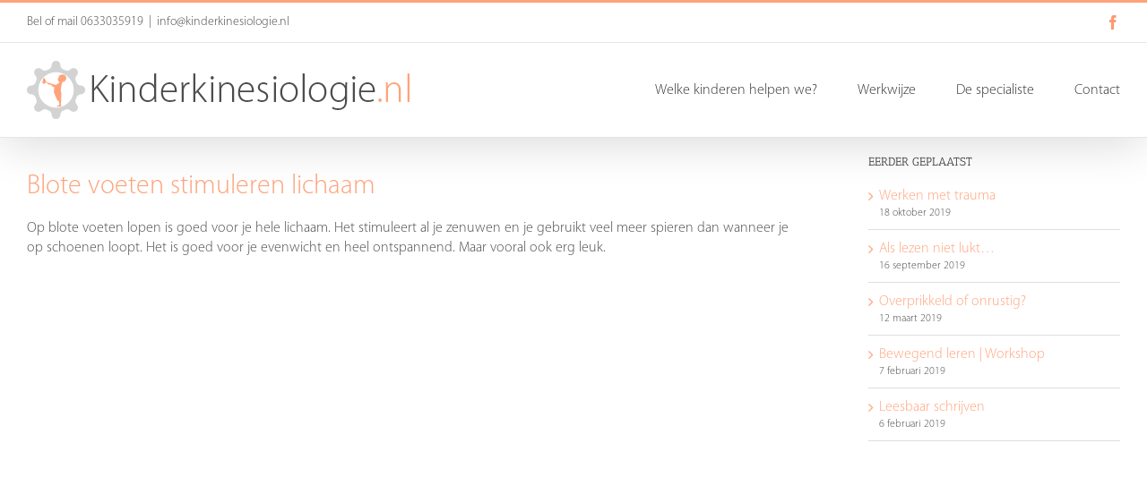

--- FILE ---
content_type: text/html; charset=UTF-8
request_url: https://kinderkinesiologie.nl/blote-voeten/
body_size: 8581
content:
<!DOCTYPE html><html class="avada-html-layout-wide avada-html-header-position-top" lang="nl-NL" prefix="og: http://ogp.me/ns# fb: http://ogp.me/ns/fb#"><head><meta http-equiv="X-UA-Compatible" content="IE=edge" /><meta http-equiv="Content-Type" content="text/html; charset=utf-8"/><meta name="viewport" content="width=device-width, initial-scale=1" /><style id="awlb-live-editor">.fusion-builder-live .fusion-builder-live-toolbar .fusion-toolbar-nav > li.fusion-branding .fusion-builder-logo-wrapper .fusiona-avada-logo {background: url( https://e2omedia.nl/wp-content/uploads/e2omedia-branding-standaard-75x75-1.png ) no-repeat center !important;
				background-size: contain !important;
				width: 30px;
				height: 30px;}.fusion-builder-live .fusion-builder-live-toolbar .fusion-toolbar-nav > li.fusion-branding .fusion-builder-logo-wrapper .fusiona-avada-logo:before {
					display: none;
				}</style><meta name='robots' content='index, follow, max-image-preview:large, max-snippet:-1, max-video-preview:-1' /><link media="all" href="https://kinderkinesiologie.nl/wp-content/cache/autoptimize/css/autoptimize_b01caf60ca608ef73ab375c1e8c46082.css" rel="stylesheet"><title>blote voeten stimuleren lichaam en zenuwen | Kinderkinesiologie</title><meta name="description" content="Op blote voeten is goed voor je hele lichaam. Het stimuleert al je zenuwen en je gebruikt veel meer spieren dan wanneer je op schoenen loopt." /><link rel="canonical" href="https://kinderkinesiologie.nl/blote-voeten/" /><meta property="og:locale" content="nl_NL" /><meta property="og:type" content="article" /><meta property="og:title" content="blote voeten stimuleren lichaam en zenuwen | Kinderkinesiologie" /><meta property="og:description" content="Op blote voeten is goed voor je hele lichaam. Het stimuleert al je zenuwen en je gebruikt veel meer spieren dan wanneer je op schoenen loopt." /><meta property="og:url" content="https://kinderkinesiologie.nl/blote-voeten/" /><meta property="og:site_name" content="Kinderkinesiologie" /><meta property="article:publisher" content="https://www.facebook.com/kinderkinesiologie.nl/" /><meta property="article:published_time" content="2016-08-19T17:37:39+00:00" /><meta property="article:modified_time" content="2018-04-04T08:30:30+00:00" /><meta name="author" content="Ciska" /><meta name="twitter:card" content="summary_large_image" /><meta name="twitter:label1" content="Geschreven door" /><meta name="twitter:data1" content="Ciska" /><meta name="twitter:label2" content="Geschatte leestijd" /><meta name="twitter:data2" content="1 minuut" /> <script type="application/ld+json" class="yoast-schema-graph">{"@context":"https://schema.org","@graph":[{"@type":"WebPage","@id":"https://kinderkinesiologie.nl/blote-voeten/","url":"https://kinderkinesiologie.nl/blote-voeten/","name":"blote voeten stimuleren lichaam en zenuwen | Kinderkinesiologie","isPartOf":{"@id":"https://kinderkinesiologie.nl/#website"},"datePublished":"2016-08-19T17:37:39+00:00","dateModified":"2018-04-04T08:30:30+00:00","author":{"@id":"https://kinderkinesiologie.nl/#/schema/person/9566eb0759e5120fb792eec5cf9b4e76"},"description":"Op blote voeten is goed voor je hele lichaam. Het stimuleert al je zenuwen en je gebruikt veel meer spieren dan wanneer je op schoenen loopt.","breadcrumb":{"@id":"https://kinderkinesiologie.nl/blote-voeten/#breadcrumb"},"inLanguage":"nl-NL","potentialAction":[{"@type":"ReadAction","target":["https://kinderkinesiologie.nl/blote-voeten/"]}]},{"@type":"BreadcrumbList","@id":"https://kinderkinesiologie.nl/blote-voeten/#breadcrumb","itemListElement":[{"@type":"ListItem","position":1,"name":"Home","item":"https://kinderkinesiologie.nl/"},{"@type":"ListItem","position":2,"name":"Blog","item":"https://kinderkinesiologie.nl/kinderkinesiologie/facebookblog/"},{"@type":"ListItem","position":3,"name":"blote voeten stimuleren lichaam"}]},{"@type":"WebSite","@id":"https://kinderkinesiologie.nl/#website","url":"https://kinderkinesiologie.nl/","name":"Kinderkinesiologie","description":"Stress in een kind? Breng het in balans.","potentialAction":[{"@type":"SearchAction","target":{"@type":"EntryPoint","urlTemplate":"https://kinderkinesiologie.nl/?s={search_term_string}"},"query-input":{"@type":"PropertyValueSpecification","valueRequired":true,"valueName":"search_term_string"}}],"inLanguage":"nl-NL"},{"@type":"Person","@id":"https://kinderkinesiologie.nl/#/schema/person/9566eb0759e5120fb792eec5cf9b4e76","name":"Ciska"}]}</script> <link rel='dns-prefetch' href='//maxcdn.bootstrapcdn.com' /><link href='https://sp-ao.shortpixel.ai' rel='preconnect' /><link rel="alternate" type="application/rss+xml" title="Kinderkinesiologie &raquo; feed" href="https://kinderkinesiologie.nl/feed/" /><link rel="alternate" type="application/rss+xml" title="Kinderkinesiologie &raquo; reacties feed" href="https://kinderkinesiologie.nl/comments/feed/" /><link rel="shortcut icon" href="https://kinderkinesiologie.nl/wp-content/uploads/2016/05/16_16.png" type="image/x-icon" /><link rel="apple-touch-icon" href="https://kinderkinesiologie.nl/wp-content/uploads/2016/05/57_57.png"><link rel="apple-touch-icon" sizes="180x180" href="https://kinderkinesiologie.nl/wp-content/uploads/2016/05/114_114.png"><link rel="apple-touch-icon" sizes="152x152" href="https://kinderkinesiologie.nl/wp-content/uploads/2016/05/72_72.png"><link rel="apple-touch-icon" sizes="167x167" href="https://kinderkinesiologie.nl/wp-content/uploads/2016/05/144_144.png"><link rel="alternate" type="application/rss+xml" title="Kinderkinesiologie &raquo; blote voeten stimuleren lichaam reacties feed" href="https://kinderkinesiologie.nl/blote-voeten/feed/" /><meta property="og:title" content="blote voeten stimuleren lichaam"/><meta property="og:type" content="article"/><meta property="og:url" content="https://kinderkinesiologie.nl/blote-voeten/"/><meta property="og:site_name" content="Kinderkinesiologie"/><meta property="og:description" content="Blote voeten stimuleren lichaam  Op blote voeten lopen is goed voor je hele lichaam. Het stimuleert al je zenuwen en je gebruikt veel meer spieren dan wanneer je op schoenen loopt. Het is goed voor je evenwicht en heel ontspannend. Maar vooral ook erg leuk."/><meta property="og:image" content="https://kinderkinesiologie.nl/wp-content/uploads/2016/05/kinderkinesiologie_logo_standaard.png"/> <script type="text/javascript">window._wpemojiSettings = {"baseUrl":"https:\/\/s.w.org\/images\/core\/emoji\/16.0.1\/72x72\/","ext":".png","svgUrl":"https:\/\/s.w.org\/images\/core\/emoji\/16.0.1\/svg\/","svgExt":".svg","source":{"concatemoji":"https:\/\/kinderkinesiologie.nl\/wp-includes\/js\/wp-emoji-release.min.js?ver=6.8.3"}};
/*! This file is auto-generated */
!function(s,n){var o,i,e;function c(e){try{var t={supportTests:e,timestamp:(new Date).valueOf()};sessionStorage.setItem(o,JSON.stringify(t))}catch(e){}}function p(e,t,n){e.clearRect(0,0,e.canvas.width,e.canvas.height),e.fillText(t,0,0);var t=new Uint32Array(e.getImageData(0,0,e.canvas.width,e.canvas.height).data),a=(e.clearRect(0,0,e.canvas.width,e.canvas.height),e.fillText(n,0,0),new Uint32Array(e.getImageData(0,0,e.canvas.width,e.canvas.height).data));return t.every(function(e,t){return e===a[t]})}function u(e,t){e.clearRect(0,0,e.canvas.width,e.canvas.height),e.fillText(t,0,0);for(var n=e.getImageData(16,16,1,1),a=0;a<n.data.length;a++)if(0!==n.data[a])return!1;return!0}function f(e,t,n,a){switch(t){case"flag":return n(e,"\ud83c\udff3\ufe0f\u200d\u26a7\ufe0f","\ud83c\udff3\ufe0f\u200b\u26a7\ufe0f")?!1:!n(e,"\ud83c\udde8\ud83c\uddf6","\ud83c\udde8\u200b\ud83c\uddf6")&&!n(e,"\ud83c\udff4\udb40\udc67\udb40\udc62\udb40\udc65\udb40\udc6e\udb40\udc67\udb40\udc7f","\ud83c\udff4\u200b\udb40\udc67\u200b\udb40\udc62\u200b\udb40\udc65\u200b\udb40\udc6e\u200b\udb40\udc67\u200b\udb40\udc7f");case"emoji":return!a(e,"\ud83e\udedf")}return!1}function g(e,t,n,a){var r="undefined"!=typeof WorkerGlobalScope&&self instanceof WorkerGlobalScope?new OffscreenCanvas(300,150):s.createElement("canvas"),o=r.getContext("2d",{willReadFrequently:!0}),i=(o.textBaseline="top",o.font="600 32px Arial",{});return e.forEach(function(e){i[e]=t(o,e,n,a)}),i}function t(e){var t=s.createElement("script");t.src=e,t.defer=!0,s.head.appendChild(t)}"undefined"!=typeof Promise&&(o="wpEmojiSettingsSupports",i=["flag","emoji"],n.supports={everything:!0,everythingExceptFlag:!0},e=new Promise(function(e){s.addEventListener("DOMContentLoaded",e,{once:!0})}),new Promise(function(t){var n=function(){try{var e=JSON.parse(sessionStorage.getItem(o));if("object"==typeof e&&"number"==typeof e.timestamp&&(new Date).valueOf()<e.timestamp+604800&&"object"==typeof e.supportTests)return e.supportTests}catch(e){}return null}();if(!n){if("undefined"!=typeof Worker&&"undefined"!=typeof OffscreenCanvas&&"undefined"!=typeof URL&&URL.createObjectURL&&"undefined"!=typeof Blob)try{var e="postMessage("+g.toString()+"("+[JSON.stringify(i),f.toString(),p.toString(),u.toString()].join(",")+"));",a=new Blob([e],{type:"text/javascript"}),r=new Worker(URL.createObjectURL(a),{name:"wpTestEmojiSupports"});return void(r.onmessage=function(e){c(n=e.data),r.terminate(),t(n)})}catch(e){}c(n=g(i,f,p,u))}t(n)}).then(function(e){for(var t in e)n.supports[t]=e[t],n.supports.everything=n.supports.everything&&n.supports[t],"flag"!==t&&(n.supports.everythingExceptFlag=n.supports.everythingExceptFlag&&n.supports[t]);n.supports.everythingExceptFlag=n.supports.everythingExceptFlag&&!n.supports.flag,n.DOMReady=!1,n.readyCallback=function(){n.DOMReady=!0}}).then(function(){return e}).then(function(){var e;n.supports.everything||(n.readyCallback(),(e=n.source||{}).concatemoji?t(e.concatemoji):e.wpemoji&&e.twemoji&&(t(e.twemoji),t(e.wpemoji)))}))}((window,document),window._wpemojiSettings);</script> <link rel='stylesheet' id='sb-font-awesome-css' href='https://maxcdn.bootstrapcdn.com/font-awesome/4.7.0/css/font-awesome.min.css?ver=6.8.3' type='text/css' media='all' /><link rel='stylesheet' id='fusion-dynamic-css-css' href='https://kinderkinesiologie.nl/wp-content/uploads/fusion-styles/13314a8ca13803bbb670390a8e41e2c1.min.css?ver=3.4.1' type='text/css' media='all' /> <script type="text/javascript" src="https://kinderkinesiologie.nl/wp-includes/js/jquery/jquery.min.js?ver=3.7.1" id="jquery-core-js"></script> <link rel="https://api.w.org/" href="https://kinderkinesiologie.nl/wp-json/" /><link rel="alternate" title="JSON" type="application/json" href="https://kinderkinesiologie.nl/wp-json/wp/v2/posts/356" /><link rel="EditURI" type="application/rsd+xml" title="RSD" href="https://kinderkinesiologie.nl/xmlrpc.php?rsd" /><meta name="generator" content="WordPress 6.8.3" /><link rel='shortlink' href='https://kinderkinesiologie.nl/?p=356' /><link rel="alternate" title="oEmbed (JSON)" type="application/json+oembed" href="https://kinderkinesiologie.nl/wp-json/oembed/1.0/embed?url=https%3A%2F%2Fkinderkinesiologie.nl%2Fblote-voeten%2F" /><link rel="alternate" title="oEmbed (XML)" type="text/xml+oembed" href="https://kinderkinesiologie.nl/wp-json/oembed/1.0/embed?url=https%3A%2F%2Fkinderkinesiologie.nl%2Fblote-voeten%2F&#038;format=xml" /><style type="text/css" id="fusion-branding-style">#wpadminbar .avada-menu > .ab-item:before,#wpadminbar > #wp-toolbar #wp-admin-bar-fb-edit > .ab-item:before {background: url( https://e2omedia.nl/wp-content/uploads/e2omedia-branding-standaard-40x40-1.png ) no-repeat center !important;background-size: auto !important;content: "" !important;
						padding: 2px 0;
						width: 20px;
						height: 20px;
						background-size: contain !important;}</style> <script type="text/javascript">var doc = document.documentElement;
			doc.setAttribute( 'data-useragent', navigator.userAgent );</script> <meta name="google-site-verification" content="rC-m6UqY2-YpamYiTZlTmzRkjDz1cSaVimaSm--SOjM" /></head><body class="wp-singular post-template-default single single-post postid-356 single-format-standard wp-theme-Avada wp-child-theme-Avada-Child-Theme fusion-image-hovers fusion-pagination-sizing fusion-button_size-large fusion-button_type-flat fusion-button_span-no avada-image-rollover-circle-yes avada-image-rollover-yes avada-image-rollover-direction-left fusion-body ltr fusion-sticky-header no-tablet-sticky-header no-mobile-sticky-header no-mobile-slidingbar no-mobile-totop avada-has-rev-slider-styles fusion-disable-outline fusion-sub-menu-fade mobile-logo-pos-left layout-wide-mode avada-has-boxed-modal-shadow- layout-scroll-offset-full avada-has-zero-margin-offset-top has-sidebar fusion-top-header menu-text-align-right mobile-menu-design-modern fusion-show-pagination-text fusion-header-layout-v2 avada-responsive avada-footer-fx-none avada-menu-highlight-style-bar fusion-search-form-clean fusion-main-menu-search-overlay fusion-avatar-circle avada-sticky-shrinkage avada-dropdown-styles avada-blog-layout-large alternate avada-blog-archive-layout-large alternate avada-header-shadow-yes avada-menu-icon-position-left avada-has-megamenu-shadow avada-has-mainmenu-dropdown-divider avada-has-breadcrumb-mobile-hidden avada-has-titlebar-hide avada-has-pagination-padding avada-flyout-menu-direction-fade avada-ec-views-v1" > <a class="skip-link screen-reader-text" href="#content">Ga naar inhoud</a><div id="boxed-wrapper"><div class="fusion-sides-frame"></div><div id="wrapper" class="fusion-wrapper"><div id="home" style="position:relative;top:-1px;"></div><header class="fusion-header-wrapper fusion-header-shadow"><div class="fusion-header-v2 fusion-logo-alignment fusion-logo-left fusion-sticky-menu-1 fusion-sticky-logo-1 fusion-mobile-logo-1  fusion-mobile-menu-design-modern"><div class="fusion-secondary-header"><div class="fusion-row"><div class="fusion-alignleft"><div class="fusion-contact-info"><span class="fusion-contact-info-phone-number">Bel of mail 0633035919</span><span class="fusion-header-separator">|</span><span class="fusion-contact-info-email-address"><a href="mailto:in&#102;o&#64;ki&#110;de&#114;k&#105;&#110;esi&#111;logie.n&#108;">in&#102;o&#64;ki&#110;de&#114;k&#105;&#110;esi&#111;logie.n&#108;</a></span></div></div><div class="fusion-alignright"><div class="fusion-social-links-header"><div class="fusion-social-networks"><div class="fusion-social-networks-wrapper"><a  class="fusion-social-network-icon fusion-tooltip fusion-facebook awb-icon-facebook" style data-placement="bottom" data-title="Facebook" data-toggle="tooltip" title="Facebook" href="https://www.facebook.com/Kinderkinesiologie-1007930452636601/" target="_blank" rel="noopener noreferrer"><span class="screen-reader-text">Facebook</span></a></div></div></div></div></div></div><div class="fusion-header-sticky-height"></div><div class="fusion-header"><div class="fusion-row"><div class="fusion-logo" data-margin-top="20px" data-margin-bottom="20px" data-margin-left="0px" data-margin-right="0px"> <a class="fusion-logo-link"  href="https://kinderkinesiologie.nl/" > <img decoding="async" src="https://sp-ao.shortpixel.ai/client/to_webp,q_glossy,ret_img,w_433,h_65/https://kinderkinesiologie.nl/wp-content/uploads/2016/05/kinderkinesiologie_logo_standaard.png" srcset="https://sp-ao.shortpixel.ai/client/to_webp,q_glossy,ret_img/https://kinderkinesiologie.nl/wp-content/uploads/2016/05/kinderkinesiologie_logo_standaard.png 1x, https://sp-ao.shortpixel.ai/client/to_webp,q_glossy,ret_img/https://kinderkinesiologie.nl/wp-content/uploads/2016/05/kinderkinesiologie_logo_retina.png 2x" width="433" height="65" style="max-height:65px;height:auto;" alt="Kinderkinesiologie Logo" data-retina_logo_url="https://kinderkinesiologie.nl/wp-content/uploads/2016/05/kinderkinesiologie_logo_retina.png" class="fusion-standard-logo" /> <img decoding="async" src="https://sp-ao.shortpixel.ai/client/to_webp,q_glossy,ret_img,w_433,h_65/https://kinderkinesiologie.nl/wp-content/uploads/2016/05/kinderkinesiologie_logo_standaard.png" srcset="https://sp-ao.shortpixel.ai/client/to_webp,q_glossy,ret_img/https://kinderkinesiologie.nl/wp-content/uploads/2016/05/kinderkinesiologie_logo_standaard.png 1x, https://sp-ao.shortpixel.ai/client/to_webp,q_glossy,ret_img/https://kinderkinesiologie.nl/wp-content/uploads/2016/05/kinderkinesiologie_logo_retina.png 2x" width="433" height="65" style="max-height:65px;height:auto;" alt="Kinderkinesiologie Logo" data-retina_logo_url="https://kinderkinesiologie.nl/wp-content/uploads/2016/05/kinderkinesiologie_logo_retina.png" class="fusion-mobile-logo" /> <img decoding="async" src="https://sp-ao.shortpixel.ai/client/to_webp,q_glossy,ret_img,w_65,h_65/https://kinderkinesiologie.nl/wp-content/uploads/2016/05/65_65.png" srcset="https://sp-ao.shortpixel.ai/client/to_webp,q_glossy,ret_img/https://kinderkinesiologie.nl/wp-content/uploads/2016/05/65_65.png 1x, https://sp-ao.shortpixel.ai/client/to_webp,q_glossy,ret_img/https://kinderkinesiologie.nl/wp-content/uploads/2016/05/130_130.png 2x" width="65" height="65" style="max-height:65px;height:auto;" alt="Kinderkinesiologie Logo" data-retina_logo_url="https://kinderkinesiologie.nl/wp-content/uploads/2016/05/130_130.png" class="fusion-sticky-logo" /> </a></div><nav class="fusion-main-menu" aria-label="Main Menu"><div class="fusion-overlay-search"><form role="search" class="searchform fusion-search-form  fusion-search-form-clean" method="get" action="https://kinderkinesiologie.nl/"><div class="fusion-search-form-content"><div class="fusion-search-field search-field"> <label><span class="screen-reader-text">Zoeken naar:</span> <input type="search" value="" name="s" class="s" placeholder="Zoeken..." required aria-required="true" aria-label="Zoeken..."/> </label></div><div class="fusion-search-button search-button"> <input type="submit" class="fusion-search-submit searchsubmit" aria-label="Zoeken" value="&#xf002;" /></div></div></form><div class="fusion-search-spacer"></div><a href="#" role="button" aria-label="Close Search" class="fusion-close-search"></a></div><ul id="menu-hoofdmenu" class="fusion-menu"><li  id="menu-item-108"  class="menu-item menu-item-type-post_type menu-item-object-page menu-item-108"  data-item-id="108"><a  href="https://kinderkinesiologie.nl/kinderkinesiologie/kinderen/" class="fusion-bar-highlight"><span class="menu-text">Welke kinderen helpen we?</span></a></li><li  id="menu-item-185"  class="menu-item menu-item-type-post_type menu-item-object-page menu-item-has-children menu-item-185 fusion-dropdown-menu"  data-item-id="185"><a  href="https://kinderkinesiologie.nl/kinderkinesiologie/werkwijze/" class="fusion-bar-highlight"><span class="menu-text">Werkwijze</span></a><ul class="sub-menu"><li  id="menu-item-948"  class="menu-item menu-item-type-post_type menu-item-object-page menu-item-948 fusion-dropdown-submenu" ><a  href="https://kinderkinesiologie.nl/leesproblemen-verleden-tijd/" class="fusion-bar-highlight"><span>Leesproblemen verleden tijd</span></a></li><li  id="menu-item-806"  class="menu-item menu-item-type-post_type menu-item-object-page menu-item-806 fusion-dropdown-submenu" ><a  href="https://kinderkinesiologie.nl/kinderkinesiologie/behandeling-primaire-reflexen/" class="fusion-bar-highlight"><span>Primaire reflexen</span></a></li><li  id="menu-item-805"  class="menu-item menu-item-type-post_type menu-item-object-page menu-item-805 fusion-dropdown-submenu" ><a  href="https://kinderkinesiologie.nl/kinderkinesiologie/visueel-screening/" class="fusion-bar-highlight"><span>Visueel Screening</span></a></li><li  id="menu-item-578"  class="menu-item menu-item-type-post_type menu-item-object-page menu-item-578 fusion-dropdown-submenu" ><a  href="https://kinderkinesiologie.nl/workshops/" class="fusion-bar-highlight"><span>Workshops</span></a></li></ul></li><li  id="menu-item-191"  class="menu-item menu-item-type-post_type menu-item-object-page menu-item-191"  data-item-id="191"><a  href="https://kinderkinesiologie.nl/kinderkinesiologie/over-ons/" class="fusion-bar-highlight"><span class="menu-text">De specialiste</span></a></li><li  id="menu-item-190"  class="menu-item menu-item-type-post_type menu-item-object-page menu-item-190"  data-item-id="190"><a  href="https://kinderkinesiologie.nl/kinderkinesiologie/nieuwsgierig-contact/" class="fusion-bar-highlight"><span class="menu-text">Contact</span></a></li></ul></nav><nav class="fusion-main-menu fusion-sticky-menu" aria-label="Main Menu Sticky"><div class="fusion-overlay-search"><form role="search" class="searchform fusion-search-form  fusion-search-form-clean" method="get" action="https://kinderkinesiologie.nl/"><div class="fusion-search-form-content"><div class="fusion-search-field search-field"> <label><span class="screen-reader-text">Zoeken naar:</span> <input type="search" value="" name="s" class="s" placeholder="Zoeken..." required aria-required="true" aria-label="Zoeken..."/> </label></div><div class="fusion-search-button search-button"> <input type="submit" class="fusion-search-submit searchsubmit" aria-label="Zoeken" value="&#xf002;" /></div></div></form><div class="fusion-search-spacer"></div><a href="#" role="button" aria-label="Close Search" class="fusion-close-search"></a></div><ul id="menu-hoofdmenu-1" class="fusion-menu"><li   class="menu-item menu-item-type-post_type menu-item-object-page menu-item-108"  data-item-id="108"><a  href="https://kinderkinesiologie.nl/kinderkinesiologie/kinderen/" class="fusion-bar-highlight"><span class="menu-text">Welke kinderen helpen we?</span></a></li><li   class="menu-item menu-item-type-post_type menu-item-object-page menu-item-has-children menu-item-185 fusion-dropdown-menu"  data-item-id="185"><a  href="https://kinderkinesiologie.nl/kinderkinesiologie/werkwijze/" class="fusion-bar-highlight"><span class="menu-text">Werkwijze</span></a><ul class="sub-menu"><li   class="menu-item menu-item-type-post_type menu-item-object-page menu-item-948 fusion-dropdown-submenu" ><a  href="https://kinderkinesiologie.nl/leesproblemen-verleden-tijd/" class="fusion-bar-highlight"><span>Leesproblemen verleden tijd</span></a></li><li   class="menu-item menu-item-type-post_type menu-item-object-page menu-item-806 fusion-dropdown-submenu" ><a  href="https://kinderkinesiologie.nl/kinderkinesiologie/behandeling-primaire-reflexen/" class="fusion-bar-highlight"><span>Primaire reflexen</span></a></li><li   class="menu-item menu-item-type-post_type menu-item-object-page menu-item-805 fusion-dropdown-submenu" ><a  href="https://kinderkinesiologie.nl/kinderkinesiologie/visueel-screening/" class="fusion-bar-highlight"><span>Visueel Screening</span></a></li><li   class="menu-item menu-item-type-post_type menu-item-object-page menu-item-578 fusion-dropdown-submenu" ><a  href="https://kinderkinesiologie.nl/workshops/" class="fusion-bar-highlight"><span>Workshops</span></a></li></ul></li><li   class="menu-item menu-item-type-post_type menu-item-object-page menu-item-191"  data-item-id="191"><a  href="https://kinderkinesiologie.nl/kinderkinesiologie/over-ons/" class="fusion-bar-highlight"><span class="menu-text">De specialiste</span></a></li><li   class="menu-item menu-item-type-post_type menu-item-object-page menu-item-190"  data-item-id="190"><a  href="https://kinderkinesiologie.nl/kinderkinesiologie/nieuwsgierig-contact/" class="fusion-bar-highlight"><span class="menu-text">Contact</span></a></li></ul></nav><div class="fusion-mobile-menu-icons"> <a href="#" class="fusion-icon awb-icon-bars" aria-label="Toggle mobile menu" aria-expanded="false"></a></div><nav class="fusion-mobile-nav-holder fusion-mobile-menu-text-align-left" aria-label="Main Menu Mobile"></nav><nav class="fusion-mobile-nav-holder fusion-mobile-menu-text-align-left fusion-mobile-sticky-nav-holder" aria-label="Main Menu Mobile Sticky"></nav></div></div></div><div class="fusion-clearfix"></div></header><div id="sliders-container" class="fusion-slider-visibility"></div><main id="main" class="clearfix "><div class="fusion-row" style=""><section id="content" style="float: left;"><article id="post-356" class="post post-356 type-post status-publish format-standard hentry category-geen-categorie"> <span class="entry-title" style="display: none;">blote voeten stimuleren lichaam</span><div class="post-content"><div class="fusion-fullwidth fullwidth-box fusion-builder-row-1 nonhundred-percent-fullwidth non-hundred-percent-height-scrolling" style="background-color: rgba(255,255,255,0);background-position: left top;background-repeat: no-repeat;padding-top:20px;padding-right:0px;padding-bottom:20px;padding-left:0px;margin-bottom: 0px;margin-top: 0px;border-width: 0px 0px 0px 0px;border-color:#eae9e9;border-style:solid;" ><div class="fusion-builder-row fusion-row"><div class="fusion-layout-column fusion_builder_column fusion-builder-column-0 fusion_builder_column_1_1 1_1 fusion-one-full fusion-column-first fusion-column-last" style="margin-top:0px;margin-bottom:20px;"><div class="fusion-column-wrapper fusion-flex-column-wrapper-legacy" style="background-position:left top;background-repeat:no-repeat;-webkit-background-size:cover;-moz-background-size:cover;-o-background-size:cover;background-size:cover;padding: 0px 0px 0px 0px;"><div class="fusion-text fusion-text-1"><h1>Blote voeten stimuleren lichaam</h1></div><div class="fusion-text fusion-text-2"><p>Op blote voeten lopen is goed voor je hele lichaam. Het stimuleert al je zenuwen en je gebruikt veel meer spieren dan wanneer je op schoenen loopt. Het is goed voor je evenwicht en heel ontspannend. Maar vooral ook erg leuk.</p></div><div class="fusion-video fusion-youtube" style="max-width:600px;max-height:350px;"><div class="video-shortcode"><iframe title="YouTube video player 1" src="https://www.youtube.com/embed/m0PeooQSwi0?wmode=transparent&autoplay=0" width="600" height="350" allowfullscreen allow="autoplay; fullscreen"></iframe></div></div><div class="fusion-clearfix"></div></div></div></div></div></div> <span class="vcard rich-snippet-hidden"><span class="fn"><a href="https://kinderkinesiologie.nl/author/ciska/" title="Berichten van Ciska" rel="author">Ciska</a></span></span><span class="updated rich-snippet-hidden">2018-04-04T10:30:30+02:00</span><div class="fusion-sharing-box fusion-theme-sharing-box fusion-single-sharing-box"><h4>Share This Story, Choose Your Platform!</h4><div class="fusion-social-networks"><div class="fusion-social-networks-wrapper"><a  class="fusion-social-network-icon fusion-tooltip fusion-facebook awb-icon-facebook" style="color:var(--sharing_social_links_icon_color);" data-placement="top" data-title="Facebook" data-toggle="tooltip" title="Facebook" href="https://www.facebook.com/sharer.php?u=https%3A%2F%2Fkinderkinesiologie.nl%2Fblote-voeten%2F&amp;t=blote%20voeten%20stimuleren%20lichaam" target="_blank"><span class="screen-reader-text">Facebook</span></a><a  class="fusion-social-network-icon fusion-tooltip fusion-twitter awb-icon-twitter" style="color:var(--sharing_social_links_icon_color);" data-placement="top" data-title="Twitter" data-toggle="tooltip" title="Twitter" href="https://twitter.com/share?url=https%3A%2F%2Fkinderkinesiologie.nl%2Fblote-voeten%2F&amp;text=blote%20voeten%20stimuleren%20lichaam" target="_blank" rel="noopener noreferrer"><span class="screen-reader-text">Twitter</span></a><a  class="fusion-social-network-icon fusion-tooltip fusion-reddit awb-icon-reddit" style="color:var(--sharing_social_links_icon_color);" data-placement="top" data-title="Reddit" data-toggle="tooltip" title="Reddit" href="https://reddit.com/submit?url=https://kinderkinesiologie.nl/blote-voeten/&amp;title=blote%20voeten%20stimuleren%20lichaam" target="_blank" rel="noopener noreferrer"><span class="screen-reader-text">Reddit</span></a><a  class="fusion-social-network-icon fusion-tooltip fusion-linkedin awb-icon-linkedin" style="color:var(--sharing_social_links_icon_color);" data-placement="top" data-title="LinkedIn" data-toggle="tooltip" title="LinkedIn" href="https://www.linkedin.com/shareArticle?mini=true&amp;url=https%3A%2F%2Fkinderkinesiologie.nl%2Fblote-voeten%2F&amp;title=blote%20voeten%20stimuleren%20lichaam&amp;summary=Blote%20voeten%20stimuleren%20lichaam%20%0D%0A%0D%0AOp%20blote%20voeten%20lopen%20is%20goed%20voor%20je%20hele%20lichaam.%20Het%20stimuleert%20al%20je%20zenuwen%20en%20je%20gebruikt%20veel%20meer%20spieren%20dan%20wanneer%20je%20op%20schoenen%20loopt.%20Het%20is%20goed%20voor%20je%20evenwicht%20en%20heel%20ontspannend.%20Maar%20vooral%20ook%C2%A0erg%20l" target="_blank" rel="noopener noreferrer"><span class="screen-reader-text">LinkedIn</span></a><a  class="fusion-social-network-icon fusion-tooltip fusion-tumblr awb-icon-tumblr" style="color:var(--sharing_social_links_icon_color);" data-placement="top" data-title="Tumblr" data-toggle="tooltip" title="Tumblr" href="https://www.tumblr.com/share/link?url=https%3A%2F%2Fkinderkinesiologie.nl%2Fblote-voeten%2F&amp;name=blote%20voeten%20stimuleren%20lichaam&amp;description=Blote%20voeten%20stimuleren%20lichaam%20%0D%0A%0D%0AOp%20blote%20voeten%20lopen%20is%20goed%20voor%20je%20hele%20lichaam.%20Het%20stimuleert%20al%20je%20zenuwen%20en%20je%20gebruikt%20veel%20meer%20spieren%20dan%20wanneer%20je%20op%20schoenen%20loopt.%20Het%20is%20goed%20voor%20je%20evenwicht%20en%20heel%20ontspannend.%20Maar%20vooral%20ook%C2%A0erg%20leuk." target="_blank" rel="noopener noreferrer"><span class="screen-reader-text">Tumblr</span></a><a  class="fusion-social-network-icon fusion-tooltip fusion-pinterest awb-icon-pinterest" style="color:var(--sharing_social_links_icon_color);" data-placement="top" data-title="Pinterest" data-toggle="tooltip" title="Pinterest" href="https://pinterest.com/pin/create/button/?url=https%3A%2F%2Fkinderkinesiologie.nl%2Fblote-voeten%2F&amp;description=Blote%20voeten%20stimuleren%20lichaam%20%0D%0A%0D%0AOp%20blote%20voeten%20lopen%20is%20goed%20voor%20je%20hele%20lichaam.%20Het%20stimuleert%20al%20je%20zenuwen%20en%20je%20gebruikt%20veel%20meer%20spieren%20dan%20wanneer%20je%20op%20schoenen%20loopt.%20Het%20is%20goed%20voor%20je%20evenwicht%20en%20heel%20ontspannend.%20Maar%20vooral%20ook%C2%A0erg%20leuk.&amp;media=" target="_blank" rel="noopener noreferrer"><span class="screen-reader-text">Pinterest</span></a><a  class="fusion-social-network-icon fusion-tooltip fusion-vk awb-icon-vk" style="color:var(--sharing_social_links_icon_color);" data-placement="top" data-title="Vk" data-toggle="tooltip" title="Vk" href="https://vk.com/share.php?url=https%3A%2F%2Fkinderkinesiologie.nl%2Fblote-voeten%2F&amp;title=blote%20voeten%20stimuleren%20lichaam&amp;description=Blote%20voeten%20stimuleren%20lichaam%20%0D%0A%0D%0AOp%20blote%20voeten%20lopen%20is%20goed%20voor%20je%20hele%20lichaam.%20Het%20stimuleert%20al%20je%20zenuwen%20en%20je%20gebruikt%20veel%20meer%20spieren%20dan%20wanneer%20je%20op%20schoenen%20loopt.%20Het%20is%20goed%20voor%20je%20evenwicht%20en%20heel%20ontspannend.%20Maar%20vooral%20ook%C2%A0erg%20leuk." target="_blank" rel="noopener noreferrer"><span class="screen-reader-text">Vk</span></a><a  class="fusion-social-network-icon fusion-tooltip fusion-mail awb-icon-mail fusion-last-social-icon" style="color:var(--sharing_social_links_icon_color);" data-placement="top" data-title="E-mail" data-toggle="tooltip" title="E-mail" href="mailto:?body=https://kinderkinesiologie.nl/blote-voeten/&amp;subject=blote%20voeten%20stimuleren%20lichaam" target="_self" rel="noopener noreferrer"><span class="screen-reader-text">E-mail</span></a><div class="fusion-clearfix"></div></div></div></div></article></section><aside id="sidebar" class="sidebar fusion-widget-area fusion-content-widget-area fusion-sidebar-right fusion-blogsidebar" style="float: right;" ><section id="recent-posts-3" class="widget widget_recent_entries"><div class="heading"><h4 class="widget-title">EERDER GEPLAATST</h4></div><ul><li> <a href="https://kinderkinesiologie.nl/werken-met-trauma/">Werken met trauma</a> <span class="post-date">18 oktober 2019</span></li><li> <a href="https://kinderkinesiologie.nl/als-lezen-niet-lukt/">Als lezen niet lukt&#8230;</a> <span class="post-date">16 september 2019</span></li><li> <a href="https://kinderkinesiologie.nl/overprikkeld-of-onrustig/">Overprikkeld of onrustig?</a> <span class="post-date">12 maart 2019</span></li><li> <a href="https://kinderkinesiologie.nl/bewegend-leren-workshop/">Bewegend leren | Workshop</a> <span class="post-date">7 februari 2019</span></li><li> <a href="https://kinderkinesiologie.nl/netjes-schrijven/">Leesbaar schrijven</a> <span class="post-date">6 februari 2019</span></li></ul></section></aside></div></main><div class="fusion-footer"><footer class="fusion-footer-widget-area fusion-widget-area"><div class="fusion-row"><div class="fusion-columns fusion-columns-1 fusion-widget-area"><div class="fusion-column fusion-column-last col-lg-12 col-md-12 col-sm-12"><section id="text-2" class="fusion-footer-widget-column widget widget_text" style="border-style: solid;border-color:transparent;border-width:0px;"><div class="textwidget"><p>Kinderkinesiologie.nl | Jeltewei 96 | 8622 XS Hommerts | LVNT 1601214k</p></div><div style="clear:both;"></div></section></div><div class="fusion-clearfix"></div></div></div></footer><footer id="footer" class="fusion-footer-copyright-area"><div class="fusion-row"><div class="fusion-copyright-content"><div class="fusion-copyright-notice"><div><div style="color:#4c4c4c">©2022 Kinderkinesiologie.nl | Alle rechten voorbehouden <span style="float:right;">Powered by <a href="https://www.e2omedia.nl" target="_blank" title="E2O Media | De Rode Draad In Jouw Media" rel="nofollow"> E2O Media</a></span></div></div></div></div></div></footer></div><div class="fusion-sliding-bar-wrapper"></div></div></div><div class="fusion-top-frame"></div><div class="fusion-bottom-frame"></div><div class="fusion-boxed-shadow"></div> <a class="fusion-one-page-text-link fusion-page-load-link" tabindex="-1" href="#" aria-hidden="true"></a><div class="avada-footer-scripts"> <script type="speculationrules">{"prefetch":[{"source":"document","where":{"and":[{"href_matches":"\/*"},{"not":{"href_matches":["\/wp-*.php","\/wp-admin\/*","\/wp-content\/uploads\/*","\/wp-content\/*","\/wp-content\/plugins\/*","\/wp-content\/themes\/Avada-Child-Theme\/*","\/wp-content\/themes\/Avada\/*","\/*\\?(.+)"]}},{"not":{"selector_matches":"a[rel~=\"nofollow\"]"}},{"not":{"selector_matches":".no-prefetch, .no-prefetch a"}}]},"eagerness":"conservative"}]}</script>  <script type="text/javascript">var cffajaxurl = "https://kinderkinesiologie.nl/wp-admin/admin-ajax.php";
var cfflinkhashtags = "true";</script> <script type="text/javascript">var fusionNavIsCollapsed=function(e){var t;window.innerWidth<=e.getAttribute("data-breakpoint")?(e.classList.add("collapse-enabled"),e.classList.contains("expanded")||(e.setAttribute("aria-expanded","false"),window.dispatchEvent(new Event("fusion-mobile-menu-collapsed",{bubbles:!0,cancelable:!0})))):(null!==e.querySelector(".menu-item-has-children.expanded .fusion-open-nav-submenu-on-click")&&e.querySelector(".menu-item-has-children.expanded .fusion-open-nav-submenu-on-click").click(),e.classList.remove("collapse-enabled"),e.setAttribute("aria-expanded","true"),null!==e.querySelector(".fusion-custom-menu")&&e.querySelector(".fusion-custom-menu").removeAttribute("style")),e.classList.add("no-wrapper-transition"),clearTimeout(t),t=setTimeout(()=>{e.classList.remove("no-wrapper-transition")},400),e.classList.remove("loading")},fusionRunNavIsCollapsed=function(){var e,t=document.querySelectorAll(".fusion-menu-element-wrapper");for(e=0;e<t.length;e++)fusionNavIsCollapsed(t[e])};function avadaGetScrollBarWidth(){var e,t,n,s=document.createElement("p");return s.style.width="100%",s.style.height="200px",(e=document.createElement("div")).style.position="absolute",e.style.top="0px",e.style.left="0px",e.style.visibility="hidden",e.style.width="200px",e.style.height="150px",e.style.overflow="hidden",e.appendChild(s),document.body.appendChild(e),t=s.offsetWidth,e.style.overflow="scroll",t==(n=s.offsetWidth)&&(n=e.clientWidth),document.body.removeChild(e),t-n}fusionRunNavIsCollapsed(),window.addEventListener("fusion-resize-horizontal",fusionRunNavIsCollapsed);</script> <script type="text/javascript">jQuery( document ).ready( function() {
					var ajaxurl = 'https://kinderkinesiologie.nl/wp-admin/admin-ajax.php';
					if ( 0 < jQuery( '.fusion-login-nonce' ).length ) {
						jQuery.get( ajaxurl, { 'action': 'fusion_login_nonce' }, function( response ) {
							jQuery( '.fusion-login-nonce' ).html( response );
						});
					}
				});</script> </div><div class="to-top-container to-top-right"> <a href="#" id="toTop" class="fusion-top-top-link"> <span class="screen-reader-text">Ga naar de bovenkant</span> </a></div> <script defer src="https://kinderkinesiologie.nl/wp-content/cache/autoptimize/js/autoptimize_b3ffefa0e79305529e4477c9c942396b.js"></script></body></html>